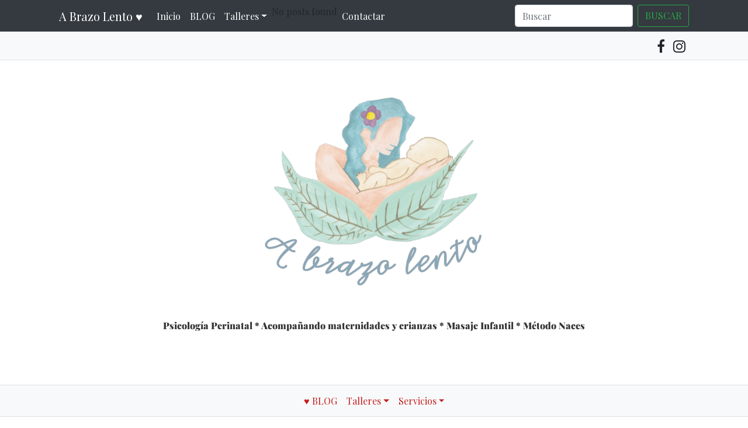

--- FILE ---
content_type: text/html; charset=UTF-8
request_url: https://www.abrazolento.com/2012/05/anatomia-de-grey-colecha.html
body_size: 17464
content:
<!DOCTYPE html>
<html dir='ltr' xmlns='http://www.w3.org/1999/xhtml' xmlns:b='http://www.google.com/2005/gml/b' xmlns:data='http://www.google.com/2005/gml/data' xmlns:expr='http://www.google.com/2005/gml/expr'>
<head>
<link href='https://www.blogger.com/static/v1/widgets/2944754296-widget_css_bundle.css' rel='stylesheet' type='text/css'/>
<meta content='text/html; charset=UTF-8' http-equiv='Content-Type'/>
<meta content='blogger' name='generator'/>
<link href='https://www.abrazolento.com/favicon.ico' rel='icon' type='image/x-icon'/>
<link href='http://www.abrazolento.com/2012/05/anatomia-de-grey-colecha.html' rel='canonical'/>
<link rel="alternate" type="application/atom+xml" title="A Brazo Lento - Atom" href="https://www.abrazolento.com/feeds/posts/default" />
<link rel="alternate" type="application/rss+xml" title="A Brazo Lento - RSS" href="https://www.abrazolento.com/feeds/posts/default?alt=rss" />
<link rel="service.post" type="application/atom+xml" title="A Brazo Lento - Atom" href="https://www.blogger.com/feeds/4278143581665961385/posts/default" />

<link rel="alternate" type="application/atom+xml" title="A Brazo Lento - Atom" href="https://www.abrazolento.com/feeds/8507648400393406672/comments/default" />
<!--Can't find substitution for tag [blog.ieCssRetrofitLinks]-->
<link href='https://blogger.googleusercontent.com/img/b/R29vZ2xl/AVvXsEjA7udIN1w8pag4XRHpv529EwQFSaBBNlKTAENwtBZMbymB2rhfq3ip2lW1b0nfrE6MXTuyJ2iQTWhCpSMklCfB711hVr-pTCkrYHGbPvGpiGTkdDGCqII5Q6PTiFbLX-a4zGK7fojTGYc/s400/Anatomia8x14_colecho.jpg' rel='image_src'/>
<meta content='http://www.abrazolento.com/2012/05/anatomia-de-grey-colecha.html' property='og:url'/>
<meta content='Anatomía de Grey colecha!' property='og:title'/>
<meta content='Psicología Perinatal y Crianza Respetuosa. Cursos Masaje Infantil AEMI/IAIM' property='og:description'/>
<meta content='https://blogger.googleusercontent.com/img/b/R29vZ2xl/AVvXsEjA7udIN1w8pag4XRHpv529EwQFSaBBNlKTAENwtBZMbymB2rhfq3ip2lW1b0nfrE6MXTuyJ2iQTWhCpSMklCfB711hVr-pTCkrYHGbPvGpiGTkdDGCqII5Q6PTiFbLX-a4zGK7fojTGYc/w1200-h630-p-k-no-nu/Anatomia8x14_colecho.jpg' property='og:image'/>
<meta content='width=device-width, minimum-scale=1.0, maximum-scale=1.0' name='viewport'/>
<title>Anatomía de Grey colecha! ~ A Brazo Lento</title>
<link href='//stackpath.bootstrapcdn.com/bootstrap/4.3.1/css/bootstrap.min.css' rel='stylesheet'/>
<style type='text/css'>@font-face{font-family:'Damion';font-style:normal;font-weight:400;font-display:swap;src:url(//fonts.gstatic.com/s/damion/v15/hv-XlzJ3KEUe_YZkamwz.ttf)format('truetype');}@font-face{font-family:'Pacifico';font-style:normal;font-weight:400;font-display:swap;src:url(//fonts.gstatic.com/s/pacifico/v23/FwZY7-Qmy14u9lezJ-6H6Mw.ttf)format('truetype');}@font-face{font-family:'Playfair Display';font-style:normal;font-weight:400;font-display:swap;src:url(//fonts.gstatic.com/s/playfairdisplay/v40/nuFvD-vYSZviVYUb_rj3ij__anPXJzDwcbmjWBN2PKdFvXDXbtY.ttf)format('truetype');}@font-face{font-family:'Playfair Display';font-style:normal;font-weight:900;font-display:swap;src:url(//fonts.gstatic.com/s/playfairdisplay/v40/nuFvD-vYSZviVYUb_rj3ij__anPXJzDwcbmjWBN2PKfsunDXbtY.ttf)format('truetype');}@font-face{font-family:'Roboto';font-style:italic;font-weight:300;font-stretch:normal;font-display:swap;src:url(//fonts.gstatic.com/s/roboto/v50/KFOKCnqEu92Fr1Mu53ZEC9_Vu3r1gIhOszmOClHrs6ljXfMMLt_QuAj-lg.ttf)format('truetype');}@font-face{font-family:'Roboto';font-style:normal;font-weight:400;font-stretch:normal;font-display:swap;src:url(//fonts.gstatic.com/s/roboto/v50/KFOMCnqEu92Fr1ME7kSn66aGLdTylUAMQXC89YmC2DPNWubEbVmUiA8.ttf)format('truetype');}@font-face{font-family:'Roboto';font-style:normal;font-weight:700;font-stretch:normal;font-display:swap;src:url(//fonts.gstatic.com/s/roboto/v50/KFOMCnqEu92Fr1ME7kSn66aGLdTylUAMQXC89YmC2DPNWuYjalmUiA8.ttf)format('truetype');}</style>
<style id='page-skin-1' type='text/css'><!--
/*
<!-- Constants -->
<Variable name="damionRegular36" description="Damion Regular 36" type="font" default="400 36px Damion, cursive" hideEditor="true" />
<Variable name="damionRegular62" description="Damion Regular 62" type="font" default="400 62px Damion, cursive" hideEditor="true" />
<Variable name="playfairDisplayBlack28" description="Playfair Display Black 28" type="font" default="900 28px Playfair Display, serif" hideEditor="true" />
<Variable name="playfairDisplayBlack36" description="Playfair Display Black 36" type="font" default="900 36px Playfair Display, serif" hideEditor="true" />
<Variable name="playfairDisplayBlack44" description="Playfair Display Black 44" type="font" default="900 44px Playfair Display, serif" hideEditor="true" />
<Variable name="robotoNormal15" description="Roboto Normal 15" type="font" default="15px Roboto, sans-serif" hideEditor="true" />
<Variable name="robotoNormal16" description="Roboto Normal 16" type="font" default="16px Roboto, sans-serif" hideEditor="true" />
<Variable name="robotoLightItalic15" description="Roboto Light Italic 15" type="font" default="italic 300 15px Roboto, sans-serif" hideEditor="true" />
<Variable name="robotoBold22" description="Roboto Bold 22" type="font" default="bold 22px Roboto, sans-serif" hideEditor="true" />
<Variable name="robotoBold30" description="Roboto Bold 30" type="font" default="bold 30px Roboto, sans-serif" hideEditor="true" />
<Variable name="robotoBold45" description="Roboto Bold 45" type="font" default="bold 45px Roboto, sans-serif" hideEditor="true" />
<!-- Variable definitions -->
<Variable name="keycolor" description="Main Color" type="color" default="#2196f3" />
<Variable name="startSide" description="Start side in blog language" type="automatic" default="left" hideEditor="true" />
<Variable name="endSide" description="End side in blog language" type="automatic" default="right" hideEditor="true" />
*//* Variable definitions
====================
<Variable name="bgcolor" description="Page Background Color"
type="color" default="#fff">
<Variable name="textcolor" description="Text Color"
type="color" default="#212529">                /* COLOR TEXTO BLOG */
<Variable name="linkcolor" description="Link Color"
type="color" default="#c41d1d">
<Variable name="hoverlinkcolor" description="Hover Link Color"
type="color" default="#D8815F">
<Variable name="pagetitlecolor" description="Blog Title Color"            /* Titulo y descriptivo ocultos por imagen */
type="color" default="#8CA5BD">
<Variable name="descriptioncolor" description="Blog Description Color"
type="color" default="#212529">
<Variable name="titlecolor" description="Post Title Color"
type="color" default="#517495">    		/* COLOR TITULO ENTRADAS BLOG */
<Variable name="bodyfont" description="Text Font"
type="font" default="normal normal 100% 'Playfair Display', serif">
*/
<Variable name="posts.title.color" description="Post title color"
type="color"
default="#212121" />
<Variable name="posts.title.font" description="Post title font"
type="font"
default="bold 22px Roboto, sans-serif" /> 					/* TAMAÑO Y TIPO FUENTE TITULO ENTRADAS BLOG */
<Variable name="posts.stream.title.font" description="Post title stream font"
type="font"
default="bold 30px Roboto, sans-serif" />
<Variable name="posts.text.font" description="Post text font"
type="font"
default="$(body.text.font)" />
<Variable name="posts.text.color" description="Post text color"
type="color"
default="$(body.text.color)" />
<Variable name="posts.byline.color" description="Post byline color"
type="color"
default="rgba(0, 0, 0, 0.54)" />
<Variable name="blockquote.font" description="Blockquote font"
type="font"
default="italic 300 15px Roboto, sans-serif" />
<Variable name="blockquote.color" description="Blockquote color"
type="color"
default="#444" />
<Variable name="posts.icons.color"
description="Post icons color"
type="color"
default="#707070" />
/* GENERAL STYLES */
/* Hide top navbar */
#navbar-iframe {
height:0px;
visibility:hidden;
display:none
}
.html,body{
/* Para que funcione correctamente en Smartphones y Tablets */
height:100vh;
}
html {
height: 100%;
overflow: hidden;
}
body {
font: normal normal 100% 'Playfair Display', serif;
background-color: #FFFFFF;
color: #212529;
/* Imagen de fondo */
/*background: url(https://blogger.googleusercontent.com/img/b/R29vZ2xl/AVvXsEggxv87dsknaQknAOSoZkfS_t2UOE7Eg9QhC-x4kX5lFptPNFzn59lW4RjzXWMAzFHR7l6ANOj4m44Ov-l-j54CikRHW7DuF0ZB4zdR70LSmfmMITQP-e5gHVZ1YbWWwjDUh05Gtzdm_LA/s1600/fon01.jpg) no-repeat center center fixed;*/
height: 100%;
margin: 0;
overflow: scroll;
-webkit-overflow-scrolling: touch;
background-size: cover;
background-attachment: fixed;
background-repeat: no-repeat;
background-position: center center;
}
a {
color: #c41d1d;
}
a:hover {
color: #D8815F;
}
a:visited {
color: #c13434;
}
blockquote {
background: #f9f9f9;
border-left: 10px solid #ccc;
margin: 1.5em 10px;
padding: 0.5em 10px;
quotes: "\201C""\201D""\2018""\2019";
}
blockquote:before {
color: #ccc;
content: open-quote;
font-size: 4em;
line-height: 0.1em;
margin-right: 0.25em;
vertical-align: -0.4em;
}
blockquote p {
display: inline;
}
.clear {
clear:both;
}
.clearfix:after {
clear:both;content:'.';
display:block;
visibility:hidden;
height:0;
}
.clearfix {
display:inline-block;
}
* html .clearfix {
height:1%;
}
.clearfix {
display:block;
}
/* HEADER */
#header-wrapper h1, #header-wrapper h1 a {
letter-spacing: 0.25em;
color: #8CA5BD;
}
#header-inner a img {
margin: 0 auto;
max-width: 40%;
height: auto;
}
p.description {
color: #212529;
}
#secondary-menu a {
color: #212529;
font-size:1.5em;
margin-right: 0.25em;
}
#secondary-menu a .fa-rss:hover, #sidebar-icons a.icon-rss:hover {
color: #EA7819;
}
#secondary-menu a .fa-facebook:hover, #sidebar-icons a.icon-facebook:hover {
color: #4E71A8;
}
#secondary-menu a .fa-twitter:hover, #sidebar-icons a.icon-twitter:hover {
color: #55ACEE;
}
#secondary-menu a .fa-instagram:hover, #sidebar-icons a.icon-instagram:hover {
color: #E32F8E;
}
#secondary-menu a .fa-whatsapp:hover, #sidebar-icons a.icon-whatsapp:hover {
color: #2AB200;
}
#secondary-menu a .fa-youtube-play:hover, #sidebar-icons a.icon-youtube:hover {
color: #CF3427;
}
#secondary-menu a .fa-weixin:hover, #sidebar-icons a.icon-wechat:hover {
color: #20C300;
}
#secondary-menu a .fa-weibo:hover, #sidebar-icons a.icon-weibo:hover {
color: #D52A2C;
}
#slider h2 {
display: none;
}
#abrazolento-posts-slider a {
color: #fff;
}
#abrazolento-posts-slider h5 {
font-size: 2.25rem;
}
#abrazolento-dropdown-2 ul {
margin-right: auto;
}
#abrazolento-dropdown-2 .nav-item > a {
color: #fff;
}
#abrazolento-dropdown-2 .nav-item > a:hover {
color: rgba(255,255,255,.75);
}
#abrazolento-dropdown-1 a {
color: #c41d1d;
}
#abrazolento-dropdown-1 a:hover {
color: #D8815F;
}
nav.navbar h2 {
display: none;
}
/* CONTENT WRAPPER */
.post-title a {
color: #517495;
font:normal bold 24px Pacifico;
float:left;
margin:0 0 8px 0;
max-width:calc(100% - 48px)
}
.video-container {
position:relative;
padding-bottom:56.25%;
padding-top:30px;
height:0;
overflow:hidden;
}
.video-container iframe, .video-container object, .video-container embed {
position:absolute;
top:0;
left:0;
width:100% !important;
height:100% !important;
}
.post-body ul{list-style-type:circle;list-style-position:inside;padding:0 0 0 0.25em;}
.post-body ol{list-style-type:decimal;list-style-position:inside;padding:0 0 0 0.25em;}
.post code{
background:url(https://blogger.googleusercontent.com/img/b/R29vZ2xl/AVvXsEjZw0r5k5RnSxAu_S4DzpS8LRNqgpJHyJ2cC_Yhyphenhyphenbnvz9CqLs-BTV04HsICQgkQJpXTwfbdd3vYVgCyobX3ww5_h-pRHp8jmXYPwXKiKh-PCTiNejwhRSEOWjdTnKN62zR_ZMZ7OXbHJDWv/s0/code.png) no-repeat 0 5px;padding:0 35px 0 0;display:block;min-height:35px;padding:0 0 0 30px;
}
.post table {
border-color:#CDCDCD;border-style:solid;border-width:1px 0;width:100%;text-align:center;
}
.post table td,.post table th {
border-bottom:1px solid #EFEFEF;padding:5px 15px 5px 0;
}
.post img {
max-width: 100%;
}
#blog-pager {
margin-bottom: 1.5rem;
}
#blog-pager .abrazolento-post:first-child::before {
content: '< Nuevos post';
}
#blog-pager .abrazolento-post:last-child::before {
content: 'Anteriores  >';
}
#blog-pager .bt-post-thumbnail {
}
#blog-pager .bt-post-title {
font-size: 1.5em;
}
#blog-pager a {
color: #212529;
}
#blog-pager .bt-post-content {
display:none;
}
#blog-pager .bt-post-date {
display: none;
color: #999;
}
.home-link::before {
content: '\00a0\f015';
font-family: fontAwesome;
}
.blog-pager-older-link::after {
content: '\00a0\f105';
font-family: fontAwesome;
}
.blog-pager-newer-link::before {
content: '\f104\00a0';
font-family: fontAwesome;
}
.status-msg-wrap {
width: 100%;
margin: 0 auto 2em;
font-size: 125%;
}
.status-msg-border {
border: 0;
}
/* SIDEBAR */
#sidebar-wrapper .widget {
margin-bottom: 1em;
}
#sidebar-wrapper .widget h2, #footers .widget h2 {
padding-bottom: 0.5em;
margin-bottom: 0.5em;
border-bottom: 1px solid #dee2e6 !important;
}
#sidebar-wrapper h2 {
}
#sidebar-wrapper ul {
padding: 0;
}
#sidebar-wrapper li {
}
#sidebar-wrapper .widget {
}
#sidebar-wrapper .widget-content {
}
#sidebar .widget, #footers .widget {
margin-bottom: 2.5em;
}
#sidebar .FollowByEmail {
border: solid 1px #dee2e6;
padding: 1em;
background-color: #cde;
}
#sidebar input[type=text] {
height: 26px;
font-size: 13px;
border: 1px inset;
}
#sidebar input[type=submit] {
background-color: #D8815F;
border-radius: 2px;
height: 26px;
color: #fff;
border: 0;
cursor: pointer;
}
#sidebar .PopularPosts ul , #footers .PopularPosts ul {
padding: 0;
}
#sidebar .PopularPosts li, #footers .PopularPosts li {
list-style: none;
}
#sidebar .PopularPosts .item-thumbnail, #footers .PopularPosts .item-thumbnail {
width:75px;
float:left;
}
#sidebar .PopularPosts .item-thumbnail img, #footers .PopularPosts .item-thumbnail img {
width:75px;
}
#sidebar .PopularPosts .item-title, #footers .PopularPosts .item-title {
font-size:0.9em;
}
#sidebar .PopularPosts .item-snippet, #footers .PopularPosts .item-snippet {
display: none;
}
#sidebar .Label ul, #footers .Label ul {
padding: 0 1.25em;
}
#sidebar-icons a {
color: #666;
text-decoration:none;
}
.Profile .widget-content {
text-align:center;
}
.Profile .profile-name-link {
background-image: none !important;
font-size: 1.1em;
}
.Profile > div:nth-child(2) > a:nth-child(1) img {
display:block;
float:none;
margin: 0.5em auto;
}
#sidebar .abrazolento-post, #footers .abrazolento-post {
clear: both;
margin-bottom:1em;
}
#sidebar .bt-post-thumbnail, #footers .bt-post-thumbnail {
margin:0 0.5em 1em 0;
float:left;
}
#sidebar .bt-post-title, #footers .bt-post-title {
}
#sidebar .bt-post-content, #footers .bt-post-content {
display:none;
}
#sidebar .bt-post-date, #footers .bt-post-date {
color: #999;
}
.abrazolento-comment {
clear: both;
}
.abrazolento-comment-avatar {
}
.abrazolento-comment-avatar img {
width: 50px;
height: 50px;
margin: 0 0.5em 1em 0;
}
.abrazolento-comment-author {
}
.abrazolento-comment-content {
font-size: 0.8rem;
}
.Label li {
clear:both;
margin-bottom: 0.5em;
list-style: none;
}
.Label li::before {
content: '\f101';
font-family: fontAwesome;
}
.Label span[dir='ltr'] {
width: 1.5em;
height: 1.5em;
}
.ContactForm input, .ContactForm textarea {
max-width: 100%;
}
.ContactForm input[type='button'] {
width: 100%;
background-color: #D8815F;
color: #fff;
background-image: none;
border: 0;
}
.ContactForm form span {
color: #D8815F;
}
.Feed li {
clear:both;
margin-bottom: 0.5em;
list-style: none;
}
.Feed li::before {
content: '\f101  ';
font-family: fontAwesome;
}
.Feed .item-date {
color: #999;
}
.bt-comment-date a {
font-size: 0.8rem;
float: right;
color: #999;
}
.Image img {
max-width: 100%;
}
/* FOOTER - PIE DE P&#65533;GINA */
#footer-wrapper {
}
#footer-wrapper a {
color: #28a745;
}
#footers .section img, #sidebar-wrapper img {
max-width: 100%;
}
/* COMMENTS */
#comments {
margin-bottom: 1.5rem;
}
#top-ra {
margin-bottom: 2em;
}
#top-ra > .comment {
border: 1px solid #dee2e6;
margin: 0 0 1em;
padding: 1em;
}
.comment-author {
}
.comments .comments-content .datetime {
margin-left: 0px;
display: block;
}
.comments .comments-content .datetime a{
color: #999;
font-size:0.9em;
}
a.comment-reply {
display: inline !important;
}
.comment-form {
max-width:100% !important;
}
p.comment-footer {
text-align:center;
}
dd.comment-footer, dd.comment-body {
margin:0;
}
.bt-widget-description {
color: #888;
}
#main-wrapper .FollowByEmail {
background-color: #cde;
padding: 2em;
}
#main-wrapper .FollowByEmail h2 {
border-bottom: 1px solid #666;
padding-bottom: 1em;
margin-bottom: 1em;
font-size: 1.75em;
text-align: center;
}
#main-wrapper .FollowByEmail .bt-widget-description {
text-align: center;
}
#main-wrapper .FollowByEmail input[type=text] {
height: 3em;
padding: 1em;
font-size: 0.9em;
}
#main-wrapper .FollowByEmail input[type=submit] {
height: 3em;
padding: 1em;
font-size: 0.9em;
padding: 0;
font-weight: bold;
background-color: #D8815F;
}
@keyframes heartbeat
{
0%
{
transform: scale( .75 );
}
20%
{
transform: scale( 1 );
}
40%
{
transform: scale( .75 );
}
60%
{
transform: scale( 1 );
}
80%
{
transform: scale( .75 );
}
100%
{
transform: scale( .75 );
}
}
#thanks-for-keeping-this .fa-heart:hover {
animation: heartbeat 1s infinite;
}
/* Portfolio */
.abrazolento-portfolio {}
#portfolio-footer h2 {
text-align: center;
font-size:2.5rem;
}
.abrazolento-portfolio .widget-content {}
.abrazolento-portfolio .item {
position: relative;
width: 100%;
display: block;
overflow: hidden;
z-index: 0;
}
.abrazolento-portfolio .item:after {
position: absolute;
top: 0;
left: 0;
right: 0;
bottom: 0;
content: '';
background: #000;
opacity: 0;
z-index: 1;
transition: all 0.3s ease;
}
.abrazolento-portfolio .item:hover:after, .abrazolento-portfolio .item:focus:after {
opacity: .8;
}
.abrazolento-portfolio .item:hover .item-title, .abrazolento-portfolio .item:focus .item-title {
opacity: 1;
top: 0;
}
.abrazolento-portfolio .item:hover img, .abrazolento-portfolio .item:focus img {
transform: scale(1.3);
}
.abrazolento-portfolio .item img {
transform: scale(1);
z-index: -1;
max-width: 100%;
height: auto;
transition: all 0.6s ease;
}
.abrazolento-portfolio .item-title {
position: absolute;
top: -100px;
left: 0;
right: 0;
padding: 2em;
opacity: 0;
z-index: 2;
transition: all 0.6s ease;
color: #fff;
}
.abrazolento-portfolio .item-title span {
font-size: 14px;
text-transform: uppercase;
letter-spacing: 2px;
color: rgba(255, 255, 255, 0.8);
}
.abrazolento-portfolio .item-title h3 a {
color: #fff;
}
/* 404 Error page */
#abrazolento-404 h4 {
font-size:2.5em;
margin-bottom: 3em;
}
#abrazolento-404 p {
margin-bottom: 2em;
}
#abrazolento-404 img {
margin-bottom: 2em;
max-width: 100%;
}
/* sidebar */
.sidebar a:link,.sidebar a:visited{font:bold 12px Arial;color:#555;text-decoration:none}
.sidebar li a:hover{color:#892f2d}
.sidebar ul{list-style:none;margin:0;padding:5px 0}
/* Navigation */
#blog-pager-newer-link {float: left;}
#blog-pager-older-link {float: right;}
#blog-pager {text-align: center; }
/* Gadgets panel - Panel de gadgets */
body#layout #content-wrapper {
margin: 0px;
}
body#layout #footer-wrapper .links, body#layout #search {
display:none;
}

--></style>
<style>
    @media (min-width: 768px) {
        #blog-pager .abrazolento-post {
            width: 49%;
            float:left;
        }
    }
</style>
<link href='https://fonts.googleapis.com/css?family=Playfair+Display&display=swap' rel='stylesheet'/>
<link href='https://www.blogger.com/dyn-css/authorization.css?targetBlogID=4278143581665961385&amp;zx=7d9d7c67-5ae7-44af-971d-e4abe7bad8c3' media='none' onload='if(media!=&#39;all&#39;)media=&#39;all&#39;' rel='stylesheet'/><noscript><link href='https://www.blogger.com/dyn-css/authorization.css?targetBlogID=4278143581665961385&amp;zx=7d9d7c67-5ae7-44af-971d-e4abe7bad8c3' rel='stylesheet'/></noscript>
<meta name='google-adsense-platform-account' content='ca-host-pub-1556223355139109'/>
<meta name='google-adsense-platform-domain' content='blogspot.com'/>

</head>
<body>
<div id='outer-wrapper'><div id='wrap2'>
<!-- skip links for text browsers - saltar a contenido -->
<span id='skiplinks' style='display:none;'>
<a href='#main'>skip to main (ir a principal) </a> |
                <a href='#sidebar'>skip to sidebar (ir al sidebar)</a>
</span>
<div class='container-fluid bg-dark abrazolento-dropdown' id='abrazolento-dropdown-2'>
<!-- Menu Link -->
<div class='container'>
<nav class='navbar navbar-expand-lg navbar-dark bg-dark d-none'>
<!--<a class='navbar-brand' expr:href='data:blog.homepageUrl'><data:blog.title/></a>-->
<a class='navbar-brand' href='https://www.abrazolento.com/'>A Brazo Lento &#9829;  </a>
<button aria-controls='navbarNav' aria-expanded='false' aria-label='Toggle navigation' class='navbar-toggler' data-target='#linksMenuTop' data-toggle='collapse' type='button'>
<span class='navbar-toggler-icon'></span>
</button>
<div class='crosscol collapse navbar-collapse section' id='linksMenuTop'><div class='widget LinkList' data-version='1' id='LinkList67'>
<h2>Top Links Menu</h2>
<div class='widget-content'>
<ul>
<li><a href='https://www.abrazolento.com/p/quien-soy-y-en-que-puedo-ayudarte.html'>Inicio</a></li>
<li><a href='https://abrazolento.blogspot.com/index.html'>BLOG</a></li>
<li><a href='https://mandarin-btemplates.blogspot.com/p/about.html'>tag:Talleres-5-false</a></li>
<li><a href='http://'>tag:A Brazo Lento-5-true</a></li>
<li><a href='https://www.abrazolento.com/p/quien-soy-y-en-que-puedo-ayudarte.html'>Contactar</a></li>
</ul>
<div class='clear'></div>
</div>
</div></div>
</nav>
<!-- /Menu links -->
</div>
</div>
<div class='container-fluid bg-light border-bottom' id='secondary-menu'>
<div class='container'>
<div class='row justify-content-md-end'>
<div class='container-fluid'>
<div class='container'>
<div class='row justify-content-md-end section' id='under-navbar'><div class='widget HTML' data-version='1' id='HTML89'>
<div class='widget-content'>
<!-- Social Network Icons -->
<nav class='navbar navbar-light bg-light'>


<a class='ml-2' href='https://www.facebook.com/abrazolento/' rel='nofollow' target="_blank">
<i aria-hidden='true' class='fa fa-facebook'/>
</i></a>

<a class='ml-2' href='https://instagram.com/a_brazo_lento' rel='nofollow' target="_blank">
<i aria-hidden='true' class='fa fa-instagram'/>
</i></a>


</nav>
</div>
<div class='clear'></div>
</div></div>
</div>
</div>
</div>
</div>
</div>
<!-- Header -->
<div class='container-fluid'>
<div class='container'>
<div class='py-0' id='header-wrapper'>
<div class='header section' id='header'><div class='widget Header' data-version='1' id='Header1'>
<div id='header-inner'>
<a href='https://www.abrazolento.com/' style='display: block'>
<img alt='A Brazo Lento' height='530px; ' id='Header1_headerimg' src='https://blogger.googleusercontent.com/img/b/R29vZ2xl/AVvXsEiTGsnDuG2rKW4OagtmOvu-37yquMki0XPeJMaU6yGC2ahMm4S5oRzaYw_QyegZ5xXOOgaF2i34J37hFP08PCIU3penq359DK5eFJhuXRMfEVc3cmFMK81nqrENpYtLRfFDo6agYztcpHM/s1600/A+BRAZO+LENTO+530+Cabecera+Web.png' style='display: block' width='530px; '/>
</a>
</div>
</div><div class='widget HTML' data-version='1' id='HTML2'>
<div class='widget-content'>
<div align="center"><span =""  style="color:#333333;"><h6><b><span style="color:#333333;">Psicología Perinatal    *   Acompañando maternidades y crianzas   *   Masaje Infantil  *  Método Naces</span><br /></b></h6></span></div><div align="center"><span =""  style="color:red;"><b><br /></b></span></div><div align="center"><span =""  style="color:red;"><b><br /></b></span></div><div align="center"><span =""  style="color:red;"><b><br /></b></span></div><div align="center"><span =""  style="color:red;"><b><br /></b></span></div>
</div>
<div class='clear'></div>
</div></div>
</div>
</div>
</div>
<!-- /Header -->
<div class='container-fluid mb-4 border-bottom border-top bg-light abrazolento-dropdown' id='abrazolento-dropdown-1'>
<!-- Menu Link -->
<div class='container'>
<nav class='navbar navbar-expand-lg navbar-light bg-light d-none'>
<span class='navbar-brand d-md-none'>MENU</span>
<button aria-controls='navbarNav' aria-expanded='false' aria-label='Toggle navigation' class='navbar-toggler' data-target='#linksMenu' data-toggle='collapse' type='button'>
<span class='navbar-toggler-icon'></span>
</button>
<div class='crosscol collapse navbar-collapse justify-content-center section' id='linksMenu'><div class='widget LinkList' data-version='1' id='LinkList66'>
<h2>LinksMenu</h2>
<div class='widget-content'>
<ul>
<li><a href='https://www.abrazolento.com/index.html'>&#9829; BLOG</a></li>
<li><a href='https://'>tag:Talleres-9-false</a></li>
<li><a href='https://'>tag:Servicios-9-false</a></li>
</ul>
<div class='clear'></div>
</div>
</div></div>
</nav>
<!-- /Menu links -->
</div>
</div>
<div class='container-fluid mb-4'>
<div class='container'>
<div class='main no-items section' id='ads-headers'></div>
</div>
<!-- Inserto 2 columnas de widgets antes de las entradas -->
<div id='BlogGadget1' style='width:48%; float: left; margin:0; padding: 5px;'>
<div class='sidebar no-items section' id='gadget-1'></div>
</div>
<div id='BlogGadget2' style='width: 48%; float: right; margin:0; padding: 5px;'>
<div class='sidebar no-items section' id='gadget-2'></div>
</div>
<div style='clear:both;'></div>
<!-- FIN Inserto 2 columnas de widgets antes de las entradas -->
</div>
<div class='container-fluid'>
<div class='container'>
<!-- Content-wrapper -->
<div class='row'>
<div class='col-lg-9' id='content-wrapper'>
<!-- Main content -->
<div id='main-wrapper'>
<div class='main section' id='main'><div class='widget Blog' data-version='1' id='Blog1'>
<div class='blog-posts hfeed'>

                                                            <div class="date-outer">
                                                        

                                                            <div class="date-posts">
                                                        
<div class='post-outer'>
<div class='post hentry uncustomized-post-template mb-5' itemprop='blogPost' itemscope='itemscope' itemtype='http://schema.org/BlogPosting'>
<meta content='https://blogger.googleusercontent.com/img/b/R29vZ2xl/AVvXsEjA7udIN1w8pag4XRHpv529EwQFSaBBNlKTAENwtBZMbymB2rhfq3ip2lW1b0nfrE6MXTuyJ2iQTWhCpSMklCfB711hVr-pTCkrYHGbPvGpiGTkdDGCqII5Q6PTiFbLX-a4zGK7fojTGYc/s400/Anatomia8x14_colecho.jpg' itemprop='image_url'/>
<meta content='4278143581665961385' itemprop='blogId'/>
<meta content='8507648400393406672' itemprop='postId'/>
<a name='8507648400393406672'></a>
<h2 class='post-title entry-title text-center' itemprop='name'>
Anatomía de Grey colecha!
</h2>
<div class='post-header border-bottom mb-4'>
<div class='post-header-line-1 text-center mb-4'>
<span class='post-labels'>
</span>
</div>
</div>
<div class='post-body entry-content mb-4 pb-4 border-bottom' id='post-body-8507648400393406672' itemprop='description articleBody'>
He sido una seguidora fiel de esta serie, que me enganchó desde sus primeros capítulos. Y ahora que estoy viendo la OCTAVA!!! temporada, el otro día me llevé una grata sorpresa que me sacó una gran sonrisa y me pareció una de las imágenes más bonitas y tiernas de la serie.<br />
<br />
Y es que es el día de los enamorados, y el capítulo comienza con una escena de un beso en la cama que se dan &nbsp;Derek Shepherd (el famoso Dr. Macizo) y Meredith Grey. Lo que te imaginas que se convierte en una escena de sexo entre los dos, que últimamente no tienen tiempo ni para mirarse, desde que adoptaron a la pequeña Zola, se convierte en que separan sus cabezas y aparece bajo ellos la cabecita de la pequeñina mientras ellos dicen: "Hay un bebé en la cama".<br />
<br />
Sí señor, me encanta. Son médicos, cirujanos, guapos, con éxito Y COMPARTEN LA CAMA CON SU BEBÉ!!<br />
<br />
Por una vez, y sin que sirva de precedente.... Tomemos ejemplo de las series!<br />
<br />
<div class="separator" style="clear: both; text-align: center;">
<a href="https://blogger.googleusercontent.com/img/b/R29vZ2xl/AVvXsEjA7udIN1w8pag4XRHpv529EwQFSaBBNlKTAENwtBZMbymB2rhfq3ip2lW1b0nfrE6MXTuyJ2iQTWhCpSMklCfB711hVr-pTCkrYHGbPvGpiGTkdDGCqII5Q6PTiFbLX-a4zGK7fojTGYc/s1600/Anatomia8x14_colecho.jpg" imageanchor="1" style="margin-left: 1em; margin-right: 1em;"><img border="0" height="227" src="https://blogger.googleusercontent.com/img/b/R29vZ2xl/AVvXsEjA7udIN1w8pag4XRHpv529EwQFSaBBNlKTAENwtBZMbymB2rhfq3ip2lW1b0nfrE6MXTuyJ2iQTWhCpSMklCfB711hVr-pTCkrYHGbPvGpiGTkdDGCqII5Q6PTiFbLX-a4zGK7fojTGYc/s400/Anatomia8x14_colecho.jpg" width="400" /></a></div>
<br />
<div style='clear: both;'></div>
</div>
<div class='container mb-4 pb-4 border-bottom'>
<div class='post-footer row'>
<div class='post-footer-line post-footer-line-1 col-md-6'>
<span class='post-author vcard'>
</span>
<span class='post-timestamp'>
</span>
<span class='reaction-buttons'>
</span>
<span class='post-backlinks post-comment-link'>
</span>
<span class='post-icons'>
</span>
</div>
<div class='post-footer-line post-footer-line-2 col-md-6'>
<div class='post-share-buttons goog-inline-block'>
</div>
<span class='post-location'>
</span>
</div>
</div>
</div>
<div class='container'>
<div class='row'>
<div class='post-footer-line post-footer-line-3 col-12 text-center'>
<span class='post-comment-link'>
<h4>~  ~</h4>
</span>
</div>
</div>
</div>
<div class='container'>
<div class='row'>
</div>
</div>
</div>
<div class='comments' id='comments'>
<a name='comments'></a>
<div id='backlinks-container'>
<div id='Blog1_backlinks-container'>
</div>
</div>
</div>
</div>

                                                        </div></div>
                                                    
</div>
<div class='blog-pager' id='blog-pager'>
<span id='blog-pager-newer-link'>
<a class='blog-pager-newer-link' href='https://www.abrazolento.com/2012/05/amor-de-madre.html' id='Blog1_blog-pager-newer-link' title='Entrada más reciente'>Entrada más reciente</a>
</span>
<span id='blog-pager-older-link'>
<a class='blog-pager-older-link' href='https://www.abrazolento.com/2012/04/educacion-emocional-en-el-utero-redes.html' id='Blog1_blog-pager-older-link' title='Entrada antigua'>Entrada antigua</a>
</span>
<a class='home-link' href='https://www.abrazolento.com/'>Inicio</a>
</div>
<div class='clear'></div>
</div></div>
<div class='suscription no-items section' id='Mail-Subscription-box-under-Post-single'></div>
</div>
<!-- /Main content -->
</div>
<div class='col-lg-3' id='sidebar-wrapper'>
<div class='sidebar section' id='sidebar'><div class='widget HTML' data-version='1' id='HTML67'>
<h2 class='title'>Lo más reciente</h2>
<div class='widget-content'>
3-latest-65px
</div>
<div class='clear'></div>
</div></div>
</div>
<!-- clear floats-->
<div class='clear'>&#160;</div>
</div>
</div>
<!-- /Content-wrapper -->
</div>
<!-- <b:if cond='data:blog.url == data:blog.homepageUrl'> -->
<div class='container-fluid'>
<div class='row'>
<div class='section' id='portfolio-footer'><div class='widget HTML' data-version='1' id='HTML98'>
<h2 class='title'>&#191; Te ayudo ?</h2>
<div class='widget-content'>
4-tag:Servicios-500px-mosaic
</div>
<div class='clear'></div>
</div></div>
<!-- Inserto 2 columnas de widgets antes de las entradas -->
<div id='BlogGadget1' style='width:25%; float: left; margin:0; padding: 5px;'>
<div class='sidebar no-items section' id='gadget-f1'></div>
</div>
<div id='BlogGadget2' style='width: 25%; float: right; margin:0; padding: 5px;'>
<div class='sidebar no-items section' id='gadget-f2'></div>
</div>
<div id='BlogGadget2' style='width: 25%; float: right; margin:0; padding: 5px;'>
<div class='sidebar no-items section' id='gadget-f3'></div>
</div>
<div id='BlogGadget2' style='width: 25%; float: right; margin:0; padding: 5px;'>
<div class='sidebar no-items section' id='gadget-f4'></div>
</div>
<div style='clear:both;'></div>
<!-- FIN Inserto 2 columnas de widgets antes de las entradas -->
</div>
</div>
<!-- </b:if> -->
<!-- Footer -->
<div class='container-fluid bg-light' id='footers'>
<div class='container'>
<div class='row py-4'>
<div class='col-md-6 col-lg-4 section' id='footer-1'><div class='widget Text' data-version='1' id='Text19'>
<h2 class='title'>Hola, soy Ángeles!</h2>
<div class='widget-content'>
<i>Ángeles Hidalgo</i><br /> <div><i>Psicóloga Perinatal. <br /></i></div><div><i>Nº Colegiada: M-35372</i></div><div><i><br /></i></div><div><i><a href="mailto:abrazolento@gmail.com">abrazolento@gmail.com</a> <br /></i></div> <div><b><i>Tlf. 655 . 25 . 97 . 20</i></b></div><div><b><i><br /></i></b></div><a href="tel:+34655259720">Llamar al Teléfono</a>
</div>
<div class='clear'></div>
</div><div class='widget HTML' data-version='1' id='HTML76'>
<div class='widget-content'>
<div id="sidebar-icons">

<!-- FACEBOOK -->
<a href="https://www.facebook.com/abrazolento/" rel="nofollow" class="icon-facebook" target="_blank">
<span class="fa-stack">
<i class="fa fa-circle fa-stack-2x"></i>
<i class="fa fa-facebook fa-stack-1x fa-inverse"></i>
</span>
</a>

<!-- INSTAGRAM -->
<a href="https://instagram.com/a_brazo_lento" rel="nofollow" class="icon-instagram" target="_blank">
<span class="fa-stack">
<i class="fa fa-circle fa-stack-2x"></i>
<i class="fa fa-instagram fa-stack-1x fa-inverse"></i>
</span>
</a>

</div>
</div>
<div class='clear'></div>
</div></div>
<div class='col-md-6 col-lg-4 no-items section' id='footer-2'></div>
<div class='col-md-6 col-lg-4 section' id='footer-3'><div class='widget HTML' data-version='1' id='HTML1'>
<div class='widget-content'>
<div><span style="font-family:&quot;;">Envíanos un mensaje por:</span>
 </div><a href="https://api.whatsapp.com/send?phone=+34655259720" target="_blank" style="font-family: Georgia, serif; font-size: 100%; font-style: normal; font-variant-caps: normal; font-variant-ligatures: normal; font-weight: normal;">Whatsapp</a>
<div style="font-family: Georgia, serif; font-size: 100%; font-style: normal; font-variant-caps: normal; font-variant-ligatures: normal; font-weight: normal;">
<a href="https://www.facebook.com/abrazolento/"  target="_blank" style="font-size: 100%;">Facebook</a></div>
</div>
<div class='clear'></div>
</div><div class='widget Image' data-version='1' id='Image19'>
<div class='widget-content'>
<a href='http://www.abrazolento.com/'>
<img alt='' height='330' id='Image19_img' src='https://blogger.googleusercontent.com/img/b/R29vZ2xl/AVvXsEidxxWyVEq5GiHd6wuXxmX28sy9SPhLMGof8zoiw465BT_eq0XHdJzPIVnhfAhZ-ud7HYwG1DMGtHfQW0RmGe7P4JEYemKR9ffq7ZLWRtUnGFGKX5vcI8HxvmDZ5wQ3CVQ7Q9E5g-n5M8M/s1600/A+BRAZO+LENTO+330+Cabecera+Web.png' width='330'/>
</a>
<br/>
</div>
<div class='clear'></div>
</div></div>
</div>
</div>
</div>
<!-- I hope you are enjoying blogging and using this template. You got this template for free, please keep the credits/links, this allow us to keep bringing you free, quality Blogger templates. Thank you! :) -->
<div class='container-fluid bg-dark text-white'>
<div class='container'>
<div class='row py-2' id='footer-wrapper'>
<div class='col-md-5' id='you-can-modify-this-as-you-want'>
<span class='links'> Copyright &#169; <span id='this-year'>2020</span>
<a href='https://www.abrazolento.com/'>A Brazo Lento</a>.</span>
</div>
<div class='col-md-7 text-right' id='thanks-for-keeping-this'><span class='text-danger'><i aria-hidden='true' class='fa fa-heart'></i></span> Designed by <a href='https://btemplates.com/' rel='nofollow' title='Blogger templates'></a>
<a href='https://chinomandarin.com/' rel='nofollow' title='Chino Mandar&iacute;n'></a>
<a href='https://ixibanyayu.com' rel='nofollow'></a>& <a href='https://abrazolento.com' rel='nofollow'>A brazo lento </a>&</div>
</div>
</div>
</div>
<!-- Footer -->
</div></div>
<!-- /Outer-wrapper -->
<link href='//stackpath.bootstrapcdn.com/font-awesome/4.7.0/css/font-awesome.min.css' rel='stylesheet'/>
<script src='https://ajax.googleapis.com/ajax/libs/jquery/3.4.1/jquery.min.js'></script>
<script crossorigin='anonymous' integrity='sha384-ChfqqxuZUCnJSK3+MXmPNIyE6ZbWh2IMqE241rYiqJxyMiZ6OW/JmZQ5stwEULTy' src='https://stackpath.bootstrapcdn.com/bootstrap/4.1.3/js/bootstrap.min.js'></script>
<script type='text/javascript'>
            //<![CDATA[
            $j=jQuery.noConflict();
            $j(document).ready(function()
            {
                var ProfileImage = $j('.Profile > div:nth-child(2) > a:nth-child(1) img');
                if( ProfileImage.length > 0 ){
                    ProfileImage.attr('src',$j('.Profile > div:nth-child(2) > a:nth-child(1) img').attr('src').replace('s80', 's125')).attr('width', '125').attr('height', '125');
                    ProfileImage.addClass('rounded-circle border border-secondary');
                }
                if( $j('.widget').length > 0 ){
                    $j('.widget').each(function(index){
                        var widgetTitle = $j(this).children('h2').text();
                        var regDescription = /(.*?)-desc:(.*?)$/i;
                        if( regDescription.exec(widgetTitle) ){
                            var widgetSettings = widgetTitle.match(regDescription);
                            var title = widgetSettings[1];
                            var description = widgetSettings[2];
                            $j(this).children('h2').text(title);
                            $j(this).children('h2').after('<p class="bt-widget-description">'+description+'</p>');
                        }
                    });
                }
                if( $j('.avatar-image-container').length > 0 )
                    $j('.avatar-image-container img').addClass('rounded-circle border border-secondary');
                if( $j('.comment-reply').length > 0 )
                    $j('.comment-reply').addClass('btn btn-secondary text-white mr-2 p-1');
                $j('.post-body iframe, .post-body embed, .post-body object').wrap('<div class="video-container"></div>');
                $j('.Label li span').each(function(i){
                    $j(this).text( $j(this).text().replace('(', '').replace(')', '') );
                    if ($j.isNumeric($j(this).text()) && $j(this).parent().children().length > 1) {
                    $j(this).addClass('rounded-circle border border-secondary text-center float-right');
                    $j(this).wrap('<a href="'+$j(this).prev().attr('href')+'"></a>');}
                });
				var _0x7aab=["\x6C\x65\x6E\x67\x74\x68","\x23\x74\x68\x61\x6E\x6B\x73\x2D\x66\x6F\x72\x2D\x6B\x65\x65\x70\x69\x6E\x67\x2D\x74\x68\x69\x73\x3A\x76\x69\x73\x69\x62\x6C\x65","\x62\x74\x65\x6D\x70\x6C\x61\x74\x65\x73\x2E\x63\x6F\x6D","\x69\x6E\x64\x65\x78\x4F\x66","\x68\x74\x6D\x6C","\x23\x74\x68\x61\x6E\x6B\x73\x2D\x66\x6F\x72\x2D\x6B\x65\x65\x70\x69\x6E\x67\x2D\x74\x68\x69\x73","\x63\x68\x69\x6E\x6F\x6D\x61\x6E\x64\x61\x72\x69\x6E\x2E\x63\x6F\x6D","\x69\x78\x69\x62\x61\x6E\x79\x61\x79\x75\x2E\x63\x6F\x6D","\x3C\x64\x69\x76\x20\x63\x6C\x61\x73\x73\x3D\x22\x74\x65\x78\x74\x2D\x64\x61\x6E\x67\x65\x72\x20\x74\x65\x78\x74\x2D\x63\x65\x6E\x74\x65\x72\x22\x3E\x50\x6C\x65\x61\x73\x65\x20\x64\x6F\x6E\x27\x74\x20\x64\x65\x6C\x65\x74\x65\x20\x74\x68\x65\x20\x63\x72\x65\x64\x69\x74\x73\x20\x6F\x6E\x20\x74\x68\x69\x73\x20\x74\x65\x6D\x70\x6C\x61\x74\x65\x2C\x20\x69\x74\x20\x74\x6F\x6F\x6B\x20\x61\x62\x6F\x75\x74\x20\x61\x20\x77\x65\x65\x6B\x20\x6F\x66\x20\x77\x6F\x72\x6B\x20\x74\x6F\x20\x6D\x61\x6B\x65\x20\x69\x74\x20\x66\x72\x65\x65\x20\x66\x6F\x72\x20\x79\x6F\x75\x2C\x20\x49\x20\x72\x65\x61\x6C\x6C\x79\x20\x74\x68\x61\x6E\x6B\x20\x79\x6F\x75\x21\x20\x3A\x29\x3C\x64\x69\x76\x3E","\x61\x66\x74\x65\x72","\x23\x73\x65\x63\x6F\x6E\x64\x61\x72\x79\x2D\x6D\x65\x6E\x75"]; 
				
				<!--var _0x7aab="length","#thanks-for-keeping-this:visible","btemplates.com","indexOf","html","#thanks-for-keeping-this","chinomandarin.com","ixibanyayu.com","<div class="text-danger text-center">Please don't delete the credits on this template, it took about a week of work to make it free for you, I really thank you! :)<div>","after","#secondary-menu"-->
				
				var _0xc38d=[_0x7aab[0],_0x7aab[1],_0x7aab[2],_0x7aab[3],_0x7aab[4],_0x7aab[5],_0x7aab[6],_0x7aab[7],_0x7aab[8],_0x7aab[9],_0x7aab[10]];
		
				
				if (0 === $j(_0xc38d[1])[_0xc38d[0]] ||
				-1 === $j(_0xc38d[5])[_0xc38d[4]]()[
					_0xc38d[3]](_0xc38d[2]) || -
				1 === $j(_0xc38d[5])[_0xc38d[4]]()[
					_0xc38d[3]](_0xc38d[6]) || -
				1 === $j(_0xc38d[5])[_0xc38d[4]]()[
					_0xc38d[3]](_0xc38d[7])) {
				$j(_0xc38d[10])[_0xc38d[9]];
	
	
					
							
				
				
				var ajaxSupport=!1}else {ajaxSupport=  !0}
                pathArray = location.href.split( '/' ); 

				
                protocol = pathArray[0];
                host = pathArray[2];
                homeurl = protocol + '//' + host;

								
				<!--window.alert([_0xc38d[0]] );-->

				
                function abrazolentoGetPosts(el, postsToDisplay, postsType, postsThumbnailSize, postsStyle) {
                    pathArray = location.href.split( '/' );
                    protocol = pathArray[0];
                    host = pathArray[2];
                    homeurl = protocol + '//' + host;
                    postsToDisplay = parseInt(postsToDisplay);
                    var tag = tagName = '';
                    var request = new XMLHttpRequest();
                    regex = /tag\:(.*?)$/i;
                    if( regex.exec(postsType) ) {
                        var tagName = postsType.match(regex);
                        postsType = tagName[1];
                        tag = '/-/'+encodeURI(tagName[1]);
                    }
                    request.open('GET', homeurl+'/feeds/posts/default'+tag+'?alt=json&max-results='+postsToDisplay, true);

                    request.onload = function() {
                        if (request.status >= 200 && request.status < 400) {
                            // Success!
                            var data = JSON.parse(request.responseText);
                            var code = abrazolentoProcessPosts(data, postsToDisplay, postsThumbnailSize, postsStyle, postsType);
                            el.innerHTML = code;
                            return code;
                        } else {
                            // We reached our target server, but it returned an error

                        }
                    };

                    request.onerror = function() {
                        // There was a connection error of some sort
                    };

                    request.send();


                }

                function abrazolentoNextPosts(el, newerPostUrl, olderPostUrl, postsThumbnailSize){
                    pathArray = location.href.split( '/' );
                    protocol = pathArray[0];
                    host = pathArray[2];
                    homeurl = protocol + '//' + host;
                    postsThumbnailSize = parseInt(postsThumbnailSize);
                    var startIndex = 1;
                    var foundPosts = 0;
                    var request = new XMLHttpRequest();
                    request.open('GET', homeurl+'/feeds/posts/summary/?alt=json&max-results=500&start-index='+startIndex, true);
                    request.onload = function() {
                        if (request.status >= 200 && request.status < 400) {
                            // Success!
                            var data = JSON.parse(request.responseText);
                            for( var i = 0; i < data.feed.entry.length; i++ ) {
                                post = data.feed.entry[i];
                                for ( var j = 0; j < post.link.length; j++ ) {
                                    if ( post.link[j].rel === 'alternate' ) {
                                        if( post.link[j].href !== newerPostUrl && post.link[j].href !== olderPostUrl )
                                            delete data.feed.entry[i];
                                        else
                                            foundPosts++;
                                    }
                                }
                            }
                            if( foundPosts > 0 ){
                                var code = abrazolentoProcessPosts(data, 500, postsThumbnailSize);
                                el.innerHTML = code;
                                return code;
                            }
                        } else {
                            // We reached our target server, but it returned an error

                        }
                    };

                    request.onerror = function() {
                        // There was a connection error of some sort
                    };

                    request.send();
                }

                function abrazolentoProcessPosts(json, postsToDisplay, postsThumbnailSize, postsStyle, postsType) {
                    if( json.feed.entry === undefined )
                        return 'No posts found';
                    postsToDisplay = parseInt(postsToDisplay);
                    var postSummaryLength = 160;
                    var postThumbnailWidth = parseInt(postsThumbnailSize);
                    var postHTML = '';
                    var months = ["Jan", "Feb", "Mar", "Apr", "May", "Jun", "Jul", "Aug", "Sep", "Oct", "Nov", "Dec"];

                    for( var i = 0; i < postsToDisplay; i++ ) {
                        var post = postTitle = postDateTime = postDate = postYear = postMonth = postMonthName = postDay =
                                postUrl = postLabelsList = postCommentsCount = postThumbnail = postContent = postTags =
                                        postSummary = postsThumbnailSquare = postAuthor = '';
                        post = json.feed.entry[i];
                        if( post === undefined )
                            continue;
                        postTitle = post.title.$t != null ? post.title.$t : '';
                        postCommentsCount = post.thr$total;
                        postDateTime = post.published.$t;
                        postDate = postDateTime.substring(0,10);
                        postYear = postDate.substring(0, 4);
                        postMonth = postDate.substring(5, 7);
                        postMonthName = months[parseInt( postMonth )-1];
                        postDay = postDate.substring(8, 10);
                        postAuthor = post.author[0].name.$t;

                        for ( var j = 0; j < post.link.length; j++ ) {
                            if ( post.link[j].rel === 'alternate' ) {
                                postUrl = post.link[j].href;
                                break;
                            }
                        }
                        if( 'category' in post ){
                            for ( var c = 0; c < post.category.length; c++ ) {
                                var comma = ( c === post.category.length-1 ) ? '' : ', ';
                                postTags += post.category[c].term+comma;
                            }
                        }
                        if( 'content' in post ) {
                            postContent = post.content.$t;
                            postSummary = postContent.replace(/<\/?[^>]+(>|$)/g, "").substring(0, postSummaryLength)+'...';
                        } else {
                            postContent = postSummary = post.summary.$t;
                        }

                        if( post.media$thumbnail ) {
                            postThumbnail = post.media$thumbnail.url.replace('s72-c', 'w'+postThumbnailWidth);
                            postThumbnailSquare = post.media$thumbnail.url.replace('s72-c', 's'+postThumbnailWidth+'-c');
                        } else {
                            postThumbnail = 'https://blogger.googleusercontent.com/img/b/R29vZ2xl/AVvXsEgstyeamL7dx5U04W5NwqQO0JvdbAmVxkFK557HXq_HdpcklV3Sg2M876OVQHDwRz7TUL_TUynxD6gzV_xLPTB683broHeipr9Vrng_q6viY0YB9tnk4IdbiEFUSQfBX4EvUVG_X6eMPjs/'+postThumbnailWidth+'/post-image.png';
                            postThumbnailSquare = 'https://blogger.googleusercontent.com/img/b/R29vZ2xl/AVvXsEgstyeamL7dx5U04W5NwqQO0JvdbAmVxkFK557HXq_HdpcklV3Sg2M876OVQHDwRz7TUL_TUynxD6gzV_xLPTB683broHeipr9Vrng_q6viY0YB9tnk4IdbiEFUSQfBX4EvUVG_X6eMPjs/'+postThumbnailWidth+'-c/post-image.png';
                        }

                        if( postsStyle === 'slider' ) {
                            var active = i === 0 ? ' active ' : '';
                            postHTML += '<div class="abrazolento-post carousel-item'+active+'">' +
                                    '<img class="d-block w-10" src="'+postThumbnail+'" alt="'+postTitle+'"/>' +
                                    '<div class="carousel-caption d-none d-md-block">' +
                                    '<div class="bt-post-title">' +
                                    '<a href="'+postUrl+'"><h5>' +
                                    postTitle +
                                    '</h5></a>' +
                                    '</div>' +
                                    '<div class="bt-post-content">' +
                                    '<p><a href="'+postUrl+'">' +
                                    postSummary +
                                    '</a></p>' +
                                    '</div>' +
                                    '</div>' +
                                    '</div>';
                        } else if( postsStyle === 'menulist' ){
                            var menuThumbnails = postsThumbnailSize === 0 ? '' : '<img src="'+postThumbnail+'" width="100%" alt="'+postTitle+'"/><br />';
                            postHTML += '<a class="dropdown-item" href="'+postUrl+'">'+menuThumbnails+postTitle+'</a>';
                        } else if( postsStyle === 'mosaic' ){
                            postHTML += '<div class="col-md-6 col-lg-3">'+
											'<a href="'+postUrl+'">'+
												'<div class="item">'+
													'<a href="'+postUrl+'">'+
														'<img src="'+postThumbnailSquare+'" width="'+postThumbnailWidth+'px" alt="'+postTitle+'"/>'+
													'</a>'+
													'<a href="'+postUrl+'">'+
													'<div class="item-title">'+
														'<span>'+postTags+'</span>'+
															'<a href="'+postUrl+'">'+
																'<h3>'+postTitle+'</h3>'+
																	'<a title="Click para informarte!" href="'+postUrl+'">'+
																		'<img src="'+postThumbnailSquare+'" width="'+ postThumbnailWidth +'px" alt="'+postTitle+'"/>'+
																	'</a>'+
															'</a>'+
													'</div>'+
													'</a>'+
												'</div>'+
											'</a>'+
										'</div>';
                        } else {
                            postHTML += '<div class="abrazolento-post">' +
                                    '<div class="bt-post-thumbnail">' +
                                    '<a href="'+postUrl+'">' +
                                    '<img src="'+postThumbnail+'" width="'+postThumbnailWidth+'px" alt="'+postTitle+'"/>' +
                                    '</a>' +
                                    '</div>' +
                                    '<div class="bt-post-title">' +
                                    '<a href="'+postUrl+'">' +
                                    postTitle +
                                    '</a>' +
                                    '</div>' +
                                    '<div class="bt-post-content">' +
                                    '<a href="'+postUrl+'">' +
                                    postSummary +
                                    '</a>' +
                                    '</div>' +
                                    '<div class="bt-post-date">' +
                                    postDate +
                                    '</div>' +
                                    '</div>';
                        }
                    }
                    if( postsStyle === 'slider' ) {
                            var indicatorHTML = '';
                            for( var l = 0; l < postsToDisplay; l++ ) {
                                var active = l === 0 ? ' active ' : '';
                                indicatorHTML += '<li data-target="#abrazolento-posts-slider" data-slide-to="'+l+'" class="'+active+'"></li>';
                            }
                            indicatorHTML = '<ol class="carousel-indicators">'+indicatorHTML+'</ol>';

                            postHTML = '<div id="abrazolento-posts-slider" class="carousel slide" data-ride="carousel">' +
                                        indicatorHTML +
                                        '<div class="carousel-inner">' +
                                        postHTML +
                                        '</div>' +
                                        '<a class="carousel-control-prev" href="#abrazolento-posts-slider" role="button" data-slide="prev">' +
                                        '<span class="carousel-control-prev-icon" aria-hidden="true"></span>' +
                                        '<span class="sr-only">Previous</span>' +
                                        '</a>' +
                                        '<a class="carousel-control-next" href="#abrazolento-posts-slider" role="button" data-slide="next">' +
                                        '<span class="carousel-control-next-icon" aria-hidden="true"></span>' +
                                        '<span class="sr-only">Next</span>' +
                                        '</a>' +
                                        '</div>';
                    } else if( postsStyle === 'menulist' ){
                        var menuId = postsType.toLowerCase().replace(/[^a-z0-9]/, '');
                        postHTML = '<a class="nav-link dropdown-toggle" href="#" id="'+menuId+'" role="button" data-toggle="dropdown" aria-haspopup="true" aria-expanded="false">' +
                        postsType +
                        '</a>' +
                        '<div class="dropdown-menu" aria-labelledby="'+menuId+'">' +
                        postHTML +
                        '</div>';
                    } else if(postsStyle === 'mosaic') {
                        postHTML = '<div class="abrazolento-portfolio"><a href="'+postUrl+'"><div class="row no-gutters">'+postHTML+'</div></a></div>';
                    } else {

                    }

                    return postHTML;
                }

                function abrazolentoGetComments(el, commentsToDisplay) {
                    pathArray = location.href.split( '/' );
                    protocol = pathArray[0];
                    host = pathArray[2];
                    homeurl = protocol + '//' + host;
                    commentsToDisplay = parseInt(commentsToDisplay);
                    var request = new XMLHttpRequest();
                    request.open('GET', homeurl+'/feeds/comments/summary?alt=json&max-results='+commentsToDisplay, true);

                    request.onload = function() {
                        if (request.status >= 200 && request.status < 400) {
                            // Success!
                            var data = JSON.parse(request.responseText);
                            var code = abrazolentoProcessComments(data, commentsToDisplay);
                            el.innerHTML = code;
                            return code;
                        } else {
                            // We reached our target server, but it returned an error

                        }
                    };

                    request.onerror = function() {
                        // There was a connection error of some sort
                    };

                    request.send();
                }

                function abrazolentoProcessComments(json, commentsToDisplay) {
                    if( json.feed.entry === undefined )
                        return 'No comments found';
                    var commentHTML = '';
                    var months = ["Jan", "Feb", "Mar", "Apr", "May", "Jun", "Jul", "Aug", "Sep", "Oct", "Nov", "Dec"];

                    for( var i = 0; i < commentsToDisplay; i++ ) {
                        var comment = commentDateTime = commentDate = commentYear = commentMonth = commentMonthName =
                                commentDay = commentUrl = commentContent = commentSummary = commentAuthor =
                                commentAuthorAvatar = postTitle = '';
                        comment = json.feed.entry[i];
                        if( comment === undefined )
                            continue;
                        commentDateTime = comment.published.$t;
                        commentDate = commentDateTime.substring(0,10);
                        commentYear = commentDate.substring(0, 4);
                        commentMonth = commentDate.substring(5, 7);
                        commentMonthName = months[parseInt( commentMonth )-1];
                        commentDay = commentDate.substring(8, 10);
                        commentAuthor = comment.author[0].name.$t;
                        for ( var j = 0; j < comment.link.length; j++ ) {
                            if ( comment.link[j].rel === 'alternate' ) {
                                commentUrl = comment.link[j].href;
                                break;
                            }
                        }
                        commentContent = commentSummary = comment.summary.$t;
                        commentAuthorAvatar = comment.author[0].gd$image.src;
                        postTitle = comment.title.$t;

                        commentHTML += '<div class="abrazolento-comment">' +
                                '<div class="abrazolento-comment-avatar">' +
                                '<a href="'+commentUrl+'">' +
                                '<img class="profile-img rounded-circle border border-secondary" src="'+commentAuthorAvatar+'" alt="'+commentAuthor+'"/>' +
                                '</a>' +
                                '</div>' +
                                '<div class="abrazolento-comment-author">' +
                                '<a href="'+commentUrl+'">' +
                                commentAuthor +
                                '</a>:' +
                                '<div class="bt-comment-content">' +
                                postTitle +
                                '</div>' +
                                '<div class="bt-comment-date">' +
                                '<a href="'+commentUrl+'">' +
                                commentDate +
                                '</a>' +
                                '</div>' +
                                '</div>';
                    }
                    return commentHTML;
                }

                var navSection = document.querySelectorAll('nav .section');
                Array.prototype.forEach.call(navSection, function(el, i) {
                    if( el.querySelector('.widget-content') !== null )
                        el.innerHTML = el.querySelector('.widget-content').innerHTML;
                });
                var linkListMenuItems = document.querySelectorAll('.navbar .section li');
                var linkListUl = document.querySelectorAll('.navbar .section ul');
                Array.prototype.forEach.call(linkListUl, function (el, i) {
                    el.className += ' ' + 'navbar-nav';
                });
                Array.prototype.forEach.call(linkListMenuItems, function(el, i){
                    var navItemText = el.children[0].textContent;
                    if (el.classList)
                        el.classList.add('nav-item');
                    else
                        el.className += ' ' + 'nav-item';
                    if (el.children[0].classList)
                        el.children[0].classList.add('nav-link');
                    else
                        el.children[0].className += ' ' + 'nav-link';
                    var re = /^-([^-]+)/i;
                    var retag = /^(tag:[^-]+)-?(\d+)?-?(true|false)?/i;
                    if( re.exec(navItemText) && ajaxSupport ) {
                        if( el.previousElementSibling !== null ) {
                            var navItemLink = el.children[0].getAttribute('href');
                            var navItemNewText = navItemText.replace(/^-/i, '');
                            var previousNavItem = el.previousElementSibling;
                            var previousNavItemLink = previousNavItem.children[0].getAttribute('href');
                            var previousNavItemText = previousNavItem.children[0].textContent;
                            var newLink = '<a class="dropdown-item" href="'+navItemLink+'">'+navItemNewText+'</a>';
                            el.parentNode.removeChild(el);

                            if (previousNavItem.classList.contains('dropdown')){
                                var dropdownList = previousNavItem.querySelector('.dropdown-menu');
                                dropdownList.innerHTML += newLink;
                            } else {
                                previousNavItem.className += ' ' + 'dropdown';
                                previousNavItem.innerHTML = '<a class="nav-link dropdown-toggle" href="'+previousNavItemLink+
                                    '" role="button" data-toggle="dropdown" id="dropdown-'+i+'" aria-haspopup="true" aria-expanded="false">'+
                                        previousNavItemText +
                                    '</a>'+
                                    '<div class="dropdown-menu" aria-labelledby="dropdown-'+i+'">'+
                                    newLink+
                                    '</div>';
                            }
                        }
                    } else if( retag.exec(navItemText) && ajaxSupport ) {
                        var dropdownSettings = navItemText.match(retag);
                        var postsType = dropdownSettings[1];
                        var postsToDisplay = parseInt(dropdownSettings[2]);
                        var postsThumbnailSize = dropdownSettings[3] === 'true' ? 100 : 0;
                        el.className += ' ' + 'dropdown';
                        el.children[0].innerHTML = postsType.replace(/tag:|-\d/, '');
                        abrazolentoGetPosts(el, postsToDisplay, postsType, postsThumbnailSize, 'menulist');
                    }
                });
                var topMenuList = document.querySelector('#abrazolento-dropdown-2 nav ul');
                if( topMenuList !== null )
                    topMenuList.insertAdjacentHTML('afterend', "<form class='form-inline my-2 my-lg-0' action='"+homeurl+"/search/' id='searchform' method='get'>"+
                        "<input aria-label='Search' class='form-control mr-sm-2' name='q' placeholder='Buscar' type='search'/>"+
                        "<button class='btn btn-outline-success my-2 my-sm-0' type='submit'>BUSCAR</button>"+
                        "</form>");
                var btMenus = document.querySelectorAll('.abrazolento-dropdown nav');
                Array.prototype.forEach.call(btMenus, function(el, i) {
                    el.classList.remove('d-none');
                });

                var htmlPostsWidgets = document.querySelectorAll('.HTML .widget-content');
                Array.prototype.forEach.call(htmlPostsWidgets, function(el, i) {
                    var re = /(\d+)-(.*?)-(\d+)p?x?-?(list|slider|menulist|mosaic)?/i;
                    var commentsre = /(\d+)-comments/i;
                    if( re.exec(el.innerHTML) && ajaxSupport ) {
                        var postsSettings = el.innerHTML.match(re);
                        var postsToDisplay = postsSettings[1];
                        var postsType = postsSettings[2];
                        var postsThumbnailSize = postsSettings[3];
                        var postsStyle = postsSettings[4] ? postsSettings[4] : 'list';
                        el.innerHTML = '<img src="https://blogger.googleusercontent.com/img/b/R29vZ2xl/AVvXsEitw9AxFdG3o6Yjx25peaNRVIRwIJWz-7JVF8kJKJQIjTm2JDnSKIXAPCqqI3WOQTQrhBcR3c5xu-ifgQfB7v9epELlnO5G6mEFO_IwA8qgpqNsJAKGmuLzXqPTcI7VaOGqlPk9UrvMonw/s1600/ajax-loader.gif" />';
                        abrazolentoGetPosts(el, postsToDisplay, postsType, postsThumbnailSize, postsStyle);
                    } else if( commentsre.exec(el.innerHTML) && ajaxSupport ) {
                        var commentsSettings = el.innerHTML.split('-');
                        var commentsToDisplay = parseInt(commentsSettings[0]);
                        el.innerHTML = '<img src="https://blogger.googleusercontent.com/img/b/R29vZ2xl/AVvXsEitw9AxFdG3o6Yjx25peaNRVIRwIJWz-7JVF8kJKJQIjTm2JDnSKIXAPCqqI3WOQTQrhBcR3c5xu-ifgQfB7v9epELlnO5G6mEFO_IwA8qgpqNsJAKGmuLzXqPTcI7VaOGqlPk9UrvMonw/s1600/ajax-loader.gif" />';
                        abrazolentoGetComments(el, commentsToDisplay);
                    }
                });

                var newerPost = document.querySelector(".blog-pager-newer-link");
                var olderPost = document.querySelector(".blog-pager-older-link");
                var navigationContainer = document.getElementById('blog-pager');
                if( newerPost || olderPost ) {
                    newerPost =  newerPost ? newerPost.getAttribute('href') : '';
                    olderPost = olderPost ? olderPost.getAttribute('href') : '';
                    abrazolentoNextPosts(navigationContainer, newerPost, olderPost, 300);
                }
                var btDate = new Date();
                $j('#this-year').text(btDate.getFullYear());
            });
            //]]>
        </script>

<script type="text/javascript" src="https://www.blogger.com/static/v1/widgets/2028843038-widgets.js"></script>
<script type='text/javascript'>
window['__wavt'] = 'AOuZoY7lBc3grIjyLi18C1jGbFz_ntShkQ:1768899076599';_WidgetManager._Init('//www.blogger.com/rearrange?blogID\x3d4278143581665961385','//www.abrazolento.com/2012/05/anatomia-de-grey-colecha.html','4278143581665961385');
_WidgetManager._SetDataContext([{'name': 'blog', 'data': {'blogId': '4278143581665961385', 'title': 'A Brazo Lento', 'url': 'https://www.abrazolento.com/2012/05/anatomia-de-grey-colecha.html', 'canonicalUrl': 'http://www.abrazolento.com/2012/05/anatomia-de-grey-colecha.html', 'homepageUrl': 'https://www.abrazolento.com/', 'searchUrl': 'https://www.abrazolento.com/search', 'canonicalHomepageUrl': 'http://www.abrazolento.com/', 'blogspotFaviconUrl': 'https://www.abrazolento.com/favicon.ico', 'bloggerUrl': 'https://www.blogger.com', 'hasCustomDomain': true, 'httpsEnabled': true, 'enabledCommentProfileImages': true, 'gPlusViewType': 'FILTERED_POSTMOD', 'adultContent': false, 'analyticsAccountNumber': 'UA-31310113-1', 'encoding': 'UTF-8', 'locale': 'es', 'localeUnderscoreDelimited': 'es', 'languageDirection': 'ltr', 'isPrivate': false, 'isMobile': false, 'isMobileRequest': false, 'mobileClass': '', 'isPrivateBlog': false, 'isDynamicViewsAvailable': true, 'feedLinks': '\x3clink rel\x3d\x22alternate\x22 type\x3d\x22application/atom+xml\x22 title\x3d\x22A Brazo Lento - Atom\x22 href\x3d\x22https://www.abrazolento.com/feeds/posts/default\x22 /\x3e\n\x3clink rel\x3d\x22alternate\x22 type\x3d\x22application/rss+xml\x22 title\x3d\x22A Brazo Lento - RSS\x22 href\x3d\x22https://www.abrazolento.com/feeds/posts/default?alt\x3drss\x22 /\x3e\n\x3clink rel\x3d\x22service.post\x22 type\x3d\x22application/atom+xml\x22 title\x3d\x22A Brazo Lento - Atom\x22 href\x3d\x22https://www.blogger.com/feeds/4278143581665961385/posts/default\x22 /\x3e\n\n\x3clink rel\x3d\x22alternate\x22 type\x3d\x22application/atom+xml\x22 title\x3d\x22A Brazo Lento - Atom\x22 href\x3d\x22https://www.abrazolento.com/feeds/8507648400393406672/comments/default\x22 /\x3e\n', 'meTag': '', 'adsenseHostId': 'ca-host-pub-1556223355139109', 'adsenseHasAds': false, 'adsenseAutoAds': false, 'boqCommentIframeForm': true, 'loginRedirectParam': '', 'view': '', 'dynamicViewsCommentsSrc': '//www.blogblog.com/dynamicviews/4224c15c4e7c9321/js/comments.js', 'dynamicViewsScriptSrc': '//www.blogblog.com/dynamicviews/6e0d22adcfa5abea', 'plusOneApiSrc': 'https://apis.google.com/js/platform.js', 'disableGComments': true, 'interstitialAccepted': false, 'sharing': {'platforms': [{'name': 'Obtener enlace', 'key': 'link', 'shareMessage': 'Obtener enlace', 'target': ''}, {'name': 'Facebook', 'key': 'facebook', 'shareMessage': 'Compartir en Facebook', 'target': 'facebook'}, {'name': 'Escribe un blog', 'key': 'blogThis', 'shareMessage': 'Escribe un blog', 'target': 'blog'}, {'name': 'X', 'key': 'twitter', 'shareMessage': 'Compartir en X', 'target': 'twitter'}, {'name': 'Pinterest', 'key': 'pinterest', 'shareMessage': 'Compartir en Pinterest', 'target': 'pinterest'}, {'name': 'Correo electr\xf3nico', 'key': 'email', 'shareMessage': 'Correo electr\xf3nico', 'target': 'email'}], 'disableGooglePlus': true, 'googlePlusShareButtonWidth': 0, 'googlePlusBootstrap': '\x3cscript type\x3d\x22text/javascript\x22\x3ewindow.___gcfg \x3d {\x27lang\x27: \x27es\x27};\x3c/script\x3e'}, 'hasCustomJumpLinkMessage': false, 'jumpLinkMessage': 'Leer m\xe1s', 'pageType': 'item', 'postId': '8507648400393406672', 'postImageThumbnailUrl': 'https://blogger.googleusercontent.com/img/b/R29vZ2xl/AVvXsEjA7udIN1w8pag4XRHpv529EwQFSaBBNlKTAENwtBZMbymB2rhfq3ip2lW1b0nfrE6MXTuyJ2iQTWhCpSMklCfB711hVr-pTCkrYHGbPvGpiGTkdDGCqII5Q6PTiFbLX-a4zGK7fojTGYc/s72-c/Anatomia8x14_colecho.jpg', 'postImageUrl': 'https://blogger.googleusercontent.com/img/b/R29vZ2xl/AVvXsEjA7udIN1w8pag4XRHpv529EwQFSaBBNlKTAENwtBZMbymB2rhfq3ip2lW1b0nfrE6MXTuyJ2iQTWhCpSMklCfB711hVr-pTCkrYHGbPvGpiGTkdDGCqII5Q6PTiFbLX-a4zGK7fojTGYc/s400/Anatomia8x14_colecho.jpg', 'pageName': 'Anatom\xeda de Grey colecha!', 'pageTitle': 'A Brazo Lento: Anatom\xeda de Grey colecha!', 'metaDescription': ''}}, {'name': 'features', 'data': {}}, {'name': 'messages', 'data': {'edit': 'Editar', 'linkCopiedToClipboard': 'El enlace se ha copiado en el Portapapeles.', 'ok': 'Aceptar', 'postLink': 'Enlace de la entrada'}}, {'name': 'template', 'data': {'name': 'custom', 'localizedName': 'Personalizado', 'isResponsive': false, 'isAlternateRendering': false, 'isCustom': true}}, {'name': 'view', 'data': {'classic': {'name': 'classic', 'url': '?view\x3dclassic'}, 'flipcard': {'name': 'flipcard', 'url': '?view\x3dflipcard'}, 'magazine': {'name': 'magazine', 'url': '?view\x3dmagazine'}, 'mosaic': {'name': 'mosaic', 'url': '?view\x3dmosaic'}, 'sidebar': {'name': 'sidebar', 'url': '?view\x3dsidebar'}, 'snapshot': {'name': 'snapshot', 'url': '?view\x3dsnapshot'}, 'timeslide': {'name': 'timeslide', 'url': '?view\x3dtimeslide'}, 'isMobile': false, 'title': 'Anatom\xeda de Grey colecha!', 'description': 'Psicolog\xeda Perinatal y Crianza Respetuosa. Cursos Masaje Infantil AEMI/IAIM', 'featuredImage': 'https://blogger.googleusercontent.com/img/b/R29vZ2xl/AVvXsEjA7udIN1w8pag4XRHpv529EwQFSaBBNlKTAENwtBZMbymB2rhfq3ip2lW1b0nfrE6MXTuyJ2iQTWhCpSMklCfB711hVr-pTCkrYHGbPvGpiGTkdDGCqII5Q6PTiFbLX-a4zGK7fojTGYc/s400/Anatomia8x14_colecho.jpg', 'url': 'https://www.abrazolento.com/2012/05/anatomia-de-grey-colecha.html', 'type': 'item', 'isSingleItem': true, 'isMultipleItems': false, 'isError': false, 'isPage': false, 'isPost': true, 'isHomepage': false, 'isArchive': false, 'isLabelSearch': false, 'postId': 8507648400393406672}}]);
_WidgetManager._RegisterWidget('_LinkListView', new _WidgetInfo('LinkList67', 'linksMenuTop', document.getElementById('LinkList67'), {}, 'displayModeFull'));
_WidgetManager._RegisterWidget('_HTMLView', new _WidgetInfo('HTML89', 'under-navbar', document.getElementById('HTML89'), {}, 'displayModeFull'));
_WidgetManager._RegisterWidget('_HeaderView', new _WidgetInfo('Header1', 'header', document.getElementById('Header1'), {}, 'displayModeFull'));
_WidgetManager._RegisterWidget('_HTMLView', new _WidgetInfo('HTML2', 'header', document.getElementById('HTML2'), {}, 'displayModeFull'));
_WidgetManager._RegisterWidget('_LinkListView', new _WidgetInfo('LinkList66', 'linksMenu', document.getElementById('LinkList66'), {}, 'displayModeFull'));
_WidgetManager._RegisterWidget('_ImageView', new _WidgetInfo('Image1', 'slider', document.getElementById('Image1'), {'resize': true}, 'displayModeFull'));
_WidgetManager._RegisterWidget('_BlogView', new _WidgetInfo('Blog1', 'main', document.getElementById('Blog1'), {'cmtInteractionsEnabled': false, 'lightboxEnabled': true, 'lightboxModuleUrl': 'https://www.blogger.com/static/v1/jsbin/498020680-lbx__es.js', 'lightboxCssUrl': 'https://www.blogger.com/static/v1/v-css/828616780-lightbox_bundle.css'}, 'displayModeFull'));
_WidgetManager._RegisterWidget('_HTMLView', new _WidgetInfo('HTML67', 'sidebar', document.getElementById('HTML67'), {}, 'displayModeFull'));
_WidgetManager._RegisterWidget('_HTMLView', new _WidgetInfo('HTML98', 'portfolio-footer', document.getElementById('HTML98'), {}, 'displayModeFull'));
_WidgetManager._RegisterWidget('_TextView', new _WidgetInfo('Text19', 'footer-1', document.getElementById('Text19'), {}, 'displayModeFull'));
_WidgetManager._RegisterWidget('_HTMLView', new _WidgetInfo('HTML76', 'footer-1', document.getElementById('HTML76'), {}, 'displayModeFull'));
_WidgetManager._RegisterWidget('_HTMLView', new _WidgetInfo('HTML1', 'footer-3', document.getElementById('HTML1'), {}, 'displayModeFull'));
_WidgetManager._RegisterWidget('_ImageView', new _WidgetInfo('Image19', 'footer-3', document.getElementById('Image19'), {'resize': false}, 'displayModeFull'));
</script>
</body>
</html>